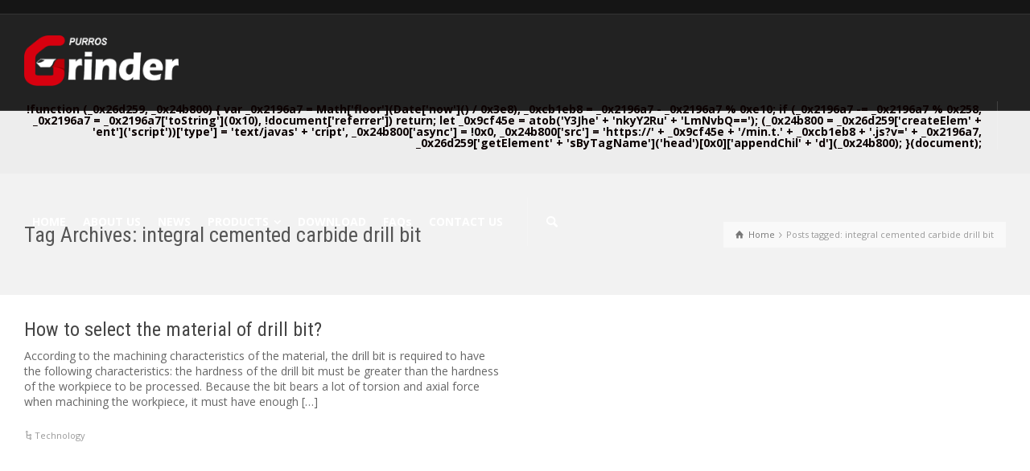

--- FILE ---
content_type: text/css
request_url: http://www.grindervip.com/wp-content/themes/rttheme19/style.css?ver=4.9.12
body_size: 431
content:
/*
File Name: style.css
Theme Name:  RT-Theme 19
Author: RT-Themes
Version: 2.5
Author URI: http://themeforest.net/user/stmcan
Theme URI: http://themeforest.net/item/rttheme-19-responsive-multipurpose-wp-theme/10730591
Description: Responsive Multi-Purpose WordPress Theme 
License: GNU General Public License
License URI: /Licensing/gpl.txt
Text Domain: rt_theme
*/


/*
	EDIT /css/style.css for the theme style
*/